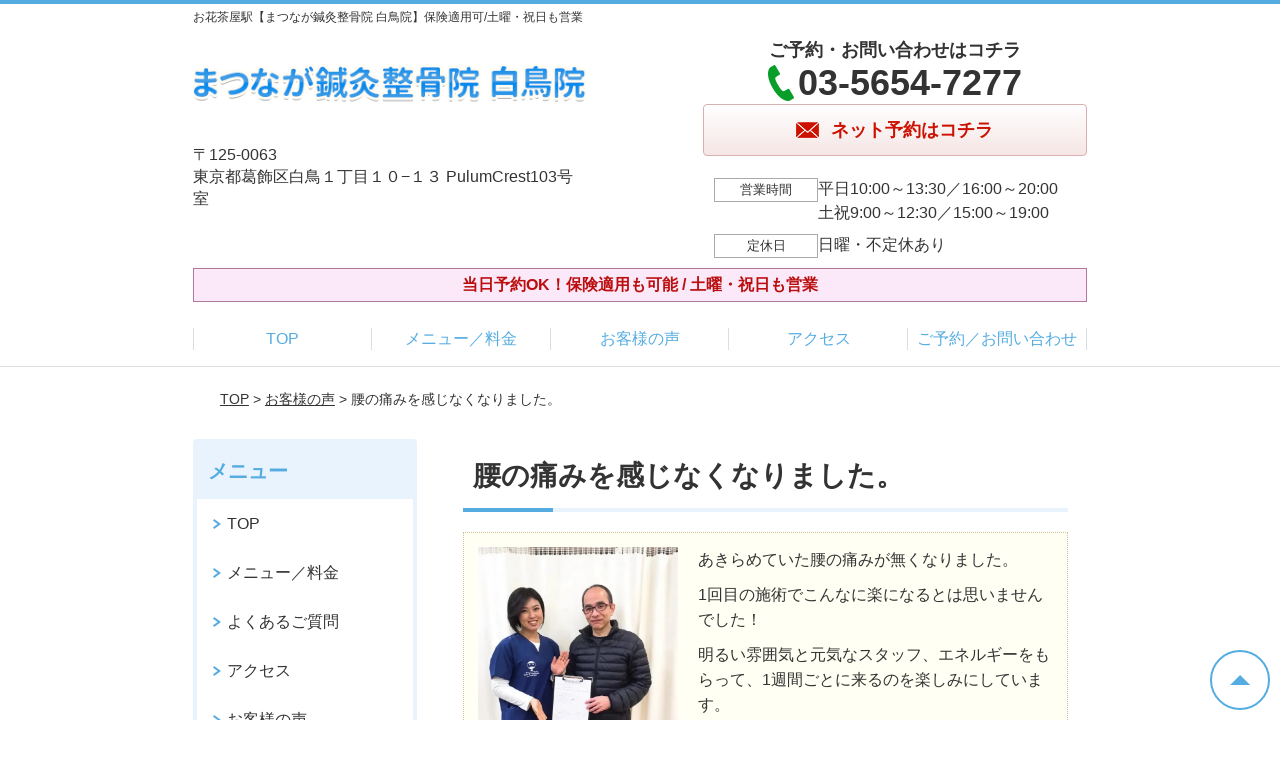

--- FILE ---
content_type: text/html; charset=UTF-8
request_url: https://martha-shiratori.com/voice/post-2209/
body_size: 9489
content:
<!DOCTYPE html>
<!--[if lt IE 7 ]><html class="ie6" lang="ja" prefix="og: http://ogp.me/ns# fb: http://ogp.me/ns/fb# article: http://ogp.me/ns/article#"><![endif]-->
<!--[if IE 7 ]><html class="ie7" lang="ja" prefix="og: http://ogp.me/ns# fb: http://ogp.me/ns/fb# article: http://ogp.me/ns/article#"><![endif]-->
<!--[if IE 8 ]><html class="ie8" lang="ja" prefix="og: http://ogp.me/ns# fb: http://ogp.me/ns/fb# article: http://ogp.me/ns/article#"><![endif]-->
<!--[if IE 9 ]><html class="ie9" lang="ja" prefix="og: http://ogp.me/ns# fb: http://ogp.me/ns/fb# article: http://ogp.me/ns/article#"><![endif]-->
<!--[if (gt IE 9)|!(IE)]><!-->
<html lang="ja" prefix="og: http://ogp.me/ns# fb: http://ogp.me/ns/fb# article: http://ogp.me/ns/article#">
<head>
<meta charset="utf-8">
<meta name="viewport" content="width=device-width,user-scalable=yes">
<meta name="format-detection" content="telephone=no">
<meta http-equiv="Pragma" content="no-cache">
<meta http-equiv="Cache-Control" content="no-cache">
<meta http-equiv="Expires" content="Thu, 01 Dec 1994 16:00:00 GMT">

<link rel="shortcut icon" href="https://martha-shiratori.com/wp-content/uploads/2019/09/958433a953583f92f7d59dd4d239d05f.png">

<link rel="apple-touch-icon-precomposed" href="https://martha-shiratori.com/wp-content/uploads/2019/09/958433a953583f92f7d59dd4d239d05f-180x180.png">

<link rel="stylesheet" href="https://martha-shiratori.com/wp-content/themes/selfull/style.css" media="all">

<link rel="stylesheet" href="https://martha-shiratori.com/wp-content/themes/selfull/css/reset.css?20230828" media="all">
<link rel="stylesheet" href="https://martha-shiratori.com/wp-content/themes/selfull/css/layout.css?20230828" media="all">
<link rel="stylesheet" href="https://martha-shiratori.com/wp-content/themes/selfull/css/module.css?20230828" media="all">
<link rel="stylesheet" href="https://martha-shiratori.com/wp-content/themes/selfull/css/page.css?20250131" media="all">
<link rel="stylesheet" href="https://martha-shiratori.com/wp-content/themes/selfull/css/block.css?20230828" media="all">
<link rel="stylesheet" href="https://martha-shiratori.com/wp-content/themes/selfull/css/important.css?20230828" media="all">
<link rel="stylesheet" href="https://martha-shiratori.com/wp-content/themes/selfull/css/print.css?20230828" media="all">


<link rel="stylesheet" href="https://martha-shiratori.com/wp-content/themes/selfull/css/design-themes/theme-beauty.css?20230828" media="all">
<link rel="stylesheet" href="https://martha-shiratori.com/wp-content/themes/selfull/css/design-themes/design-pagetop.css?20230828" media="all">
<link rel="stylesheet" href="https://martha-shiratori.com/wp-content/themes/selfull/css/design-themes/design-check.css?20230828" media="all">
<link rel="stylesheet" href="https://martha-shiratori.com/wp-content/themes/selfull/css/design-themes/design-menu.css?20230828" media="all">
<link rel="stylesheet" href="https://martha-shiratori.com/wp-content/themes/selfull/css/design-themes/design-heading.css?20230828" media="all">


<style>
.except-more.design-menu-original #global-header #global-header-main-sp #global-header-main-sp-right #menu_btn {
	background-image: url(https://martha-shiratori.com) !important;
}
.except-more.design-menu-original.design-menu-close #global-header #global-header-main-sp #global-header-main-sp-right #menu_btn.close {
	background-image: url(https://martha-shiratori.com) !important;
}
.design-check-original .list-block ul.check li,
.design-check-original .entry-content .editor ul li {
	background-image: url(https://martha-shiratori.com);
	background-size: 20px 20px;
}
</style>

<title>腰の痛みを感じなくなりました。 |お花茶屋駅【まつなが鍼灸整骨院 白鳥院】保険適用可/土曜・祝日も営業</title>
<meta name='robots' content='max-image-preview:large' />
<link rel='dns-prefetch' href='//s.w.org' />
		<script type="text/javascript">
			window._wpemojiSettings = {"baseUrl":"https:\/\/s.w.org\/images\/core\/emoji\/13.0.1\/72x72\/","ext":".png","svgUrl":"https:\/\/s.w.org\/images\/core\/emoji\/13.0.1\/svg\/","svgExt":".svg","source":{"concatemoji":"https:\/\/martha-shiratori.com\/wp-includes\/js\/wp-emoji-release.min.js?ver=5.7"}};
			!function(e,a,t){var n,r,o,i=a.createElement("canvas"),p=i.getContext&&i.getContext("2d");function s(e,t){var a=String.fromCharCode;p.clearRect(0,0,i.width,i.height),p.fillText(a.apply(this,e),0,0);e=i.toDataURL();return p.clearRect(0,0,i.width,i.height),p.fillText(a.apply(this,t),0,0),e===i.toDataURL()}function c(e){var t=a.createElement("script");t.src=e,t.defer=t.type="text/javascript",a.getElementsByTagName("head")[0].appendChild(t)}for(o=Array("flag","emoji"),t.supports={everything:!0,everythingExceptFlag:!0},r=0;r<o.length;r++)t.supports[o[r]]=function(e){if(!p||!p.fillText)return!1;switch(p.textBaseline="top",p.font="600 32px Arial",e){case"flag":return s([127987,65039,8205,9895,65039],[127987,65039,8203,9895,65039])?!1:!s([55356,56826,55356,56819],[55356,56826,8203,55356,56819])&&!s([55356,57332,56128,56423,56128,56418,56128,56421,56128,56430,56128,56423,56128,56447],[55356,57332,8203,56128,56423,8203,56128,56418,8203,56128,56421,8203,56128,56430,8203,56128,56423,8203,56128,56447]);case"emoji":return!s([55357,56424,8205,55356,57212],[55357,56424,8203,55356,57212])}return!1}(o[r]),t.supports.everything=t.supports.everything&&t.supports[o[r]],"flag"!==o[r]&&(t.supports.everythingExceptFlag=t.supports.everythingExceptFlag&&t.supports[o[r]]);t.supports.everythingExceptFlag=t.supports.everythingExceptFlag&&!t.supports.flag,t.DOMReady=!1,t.readyCallback=function(){t.DOMReady=!0},t.supports.everything||(n=function(){t.readyCallback()},a.addEventListener?(a.addEventListener("DOMContentLoaded",n,!1),e.addEventListener("load",n,!1)):(e.attachEvent("onload",n),a.attachEvent("onreadystatechange",function(){"complete"===a.readyState&&t.readyCallback()})),(n=t.source||{}).concatemoji?c(n.concatemoji):n.wpemoji&&n.twemoji&&(c(n.twemoji),c(n.wpemoji)))}(window,document,window._wpemojiSettings);
		</script>
		<style type="text/css">
img.wp-smiley,
img.emoji {
	display: inline !important;
	border: none !important;
	box-shadow: none !important;
	height: 1em !important;
	width: 1em !important;
	margin: 0 .07em !important;
	vertical-align: -0.1em !important;
	background: none !important;
	padding: 0 !important;
}
</style>
	<link rel='stylesheet' id='dynamic-css-css'  href='https://martha-shiratori.com/wp-content/themes/selfull/custom-properties.php?ver=1728608822' type='text/css' media='all' />
<link rel='stylesheet' id='wp-block-library-css'  href='https://martha-shiratori.com/wp-includes/css/dist/block-library/style.min.css?ver=5.7' type='text/css' media='all' />
<link rel='stylesheet' id='contact-form-7-css'  href='https://martha-shiratori.com/wp-content/plugins/contact-form-7/includes/css/styles.css?ver=4.3' type='text/css' media='all' />
<script type='text/javascript' src='https://martha-shiratori.com/wp-includes/js/jquery/jquery.min.js?ver=3.5.1' id='jquery-core-js'></script>
<script type='text/javascript' src='https://martha-shiratori.com/wp-includes/js/jquery/jquery-migrate.min.js?ver=3.3.2' id='jquery-migrate-js'></script>
<link rel="https://api.w.org/" href="https://martha-shiratori.com/wp-json/" /><link rel="canonical" href="https://martha-shiratori.com/voice/post-2209/" />
<link rel='shortlink' href='https://martha-shiratori.com/?p=2209' />
<link rel="alternate" type="application/json+oembed" href="https://martha-shiratori.com/wp-json/oembed/1.0/embed?url=https%3A%2F%2Fmartha-shiratori.com%2Fvoice%2Fpost-2209%2F" />
<link rel="alternate" type="text/xml+oembed" href="https://martha-shiratori.com/wp-json/oembed/1.0/embed?url=https%3A%2F%2Fmartha-shiratori.com%2Fvoice%2Fpost-2209%2F&#038;format=xml" />
<meta name="description" content="お花茶屋駅から徒歩7分。葛飾区白鳥にある「まつなが鍼灸整骨院 白鳥院」です。保険適応も可能。スタッフ全員が国家資格を保有。土曜・祝日も営業、当日予約OK！プロも推薦する、のべ30万人が通う信頼の技術です。痛みやコリはお任せください！">
<meta name="keywords" content="お花茶屋,整体,整骨院,鍼灸">
<meta name="robots" content="noindex,nofollow">
<script type="application/ld+json">{"@context":"https://schema.org","@type":"Article","headline":"腰の痛みを感じなくなりました。","mainEntityOfPage":"https://martha-shiratori.com/voice/post-2209/","datePublished":"2023-01-18T12:13:40+09:00","dateModified":"2023-01-18T12:13:40+09:00","author":{"@type":"Person","name":"松永 将高"}}</script>
<meta property="og:site_name" content="お花茶屋駅【まつなが鍼灸整骨院 白鳥院】保険適用可/土曜・祝日も営業">
<meta property="og:title" content="腰の痛みを感じなくなりました。">
<meta property="og:type" content="article">
<meta property="og:url" content="https://martha-shiratori.com/voice/post-2209/">
<meta property="og:image" content="https://martha-shiratori.com/wp-content/uploads/2025/03/1ff3d751fd96098f5179e051a7dc65e1.png">
<meta name="twitter:card" content="summary_large_image">
<meta name="twitter:title" content="腰の痛みを感じなくなりました。">
<meta name="twitter:url" content="https://martha-shiratori.com/voice/post-2209/">
<meta name="twitter:image" content="https://martha-shiratori.com/wp-content/uploads/2025/03/1ff3d751fd96098f5179e051a7dc65e1.png">
<meta itemprop="image" content="https://martha-shiratori.com/wp-content/uploads/2025/03/1ff3d751fd96098f5179e051a7dc65e1.png">
<meta name="thumbnail" content="https://martha-shiratori.com/wp-content/uploads/2024/07/aba1dd9afd994bc383f5259806be7bb4.png" />
<link rel="stylesheet" href="https://martha-shiratori.com/wp-content/themes/selfull/css/slick.css?2026011621" media="all">
<script src="https://martha-shiratori.com/wp-content/themes/selfull/js/jquery-1.8.2.min.js"></script>
<script src="https://martha-shiratori.com/wp-content/themes/selfull/js/slick.min.js"></script>

<meta name="google-site-verification" content="0jGGARGaq0CGb6N6D1b77IyVdIzVXDX2J-W_n1NENuw" />


<!-- Begin Mieruca Embed Code -->
<script type="text/javascript" id="mierucajs">
window.__fid = window.__fid || [];__fid.push([114950925]);
(function() {
function mieruca(){if(typeof window.__fjsld != "undefined") return; window.__fjsld = 1; var fjs = document.createElement('script'); fjs.type = 'text/javascript'; fjs.async = true; fjs.id = "fjssync"; var timestamp = new Date;fjs.src = ('https:' == document.location.protocol ? 'https' : 'http') + '://hm.mieru-ca.com/service/js/mieruca-hm.js?v='+ timestamp.getTime(); var x = document.getElementsByTagName('script')[0]; x.parentNode.insertBefore(fjs, x); };
setTimeout(mieruca, 500); document.readyState != "complete" ? (window.attachEvent ? window.attachEvent("onload", mieruca) : window.addEventListener("load", mieruca, false)) : mieruca();
})();
</script>
<!-- End Mieruca Embed Code -->

<!-- Google Tag Manager -->
<script>(function(w,d,s,l,i){w[l]=w[l]||[];w[l].push({'gtm.start':
new Date().getTime(),event:'gtm.js'});var f=d.getElementsByTagName(s)[0],
j=d.createElement(s),dl=l!='dataLayer'?'&l='+l:'';j.async=true;j.src=
'https://www.googletagmanager.com/gtm.js?id='+i+dl;f.parentNode.insertBefore(j,f);
})(window,document,'script','dataLayer','GTM-N2DDBQJ');</script>
<!-- End Google Tag Manager -->

</head>

<body id="site-design-beauty" class="double-column except-more site-color-blue site-color-2-none design-h1-03 design-h2-04 design-h3-03 design-h4-03 design-pagetop-09 design-menu design-menu-05 design-check-07 site-font-gothic voice">
<div id="fb-root"></div>
<script>
let facebookLazyLoadReady = false;
const handleFacebookLazyLoad = function() {
	if (!facebookLazyLoadReady) {
		facebookLazyLoadReady = true;
		return;
	}
	console.log('facebookLazyLoaded');
	(function(d, s, id) {
		var js, fjs = d.getElementsByTagName(s)[0];
		if (d.getElementById(id)) return;
		js = d.createElement(s); js.id = id;
		js.src = "//connect.facebook.net/ja_JP/sdk.js#xfbml=1&version=v2.4";
		fjs.parentNode.insertBefore(js, fjs);
	}(document, 'script', 'facebook-jssdk'));
	window.removeEventListener('scroll', handleFacebookLazyLoad);
}
window.addEventListener('scroll', handleFacebookLazyLoad);
</script>
<div id="site">
  <header id="global-header" role="banner" class="">

									<p class="site-title"><span class="inner">お花茶屋駅【まつなが鍼灸整骨院 白鳥院】保険適用可/土曜・祝日も営業</span></p>
					
					<div class="inner">
				<div id="global-header-main-pc">


					
					
											<div id="global-header-main-pc-left">
														<p class="logo"><a href="https://martha-shiratori.com/"><img src="https://martha-shiratori.com/wp-content/uploads/2024/04/1a985179fd5223cf934a401741f75df0.png" alt="まつなが鍼灸整骨院白鳥院" width="420" height="90"></a></p>
							<p class="address">〒125-0063<br>東京都葛飾区白鳥１丁目１０−１３ PulumCrest103号室</p>
						</div>
            <div id="global-header-main-pc-right">
              <p class="tel-text">ご予約・お問い合わせはコチラ</p>              <p class="tel tel-pc"><span class="tel-number">03-5654-7277</span></p>
              <div class="button-area">
                                <a href="https://meta.metagrowthx.com/cl/6dT31I6a40debebT/?bid=a3e842F9890ii698" class="mail hover" target="_blank"><span>ネット予約はコチラ</span></a>                              </div>
              <div class="info">
								<dl>
									<dt>営業時間</dt>
									<dd>平日10:00～13:30／16:00～20:00</dd>									<dd>土祝9:00～12:30／15:00～19:00</dd>																	</dl>
                <dl>
                  <dt>定休日</dt>
                  <dd>日曜・不定休あり</dd>
                </dl>
							</div>
						</div>
					
				</div>
			</div>
		
		<div class="inner">
			<div id="global-header-main-sp" class="clearfix fixed-set">
				<div id="global-header-main-sp-left">
										<p class="logo"><a href="https://martha-shiratori.com/"><img src="https://martha-shiratori.com/wp-content/uploads/2024/04/1a985179fd5223cf934a401741f75df0.png" title="まつなが鍼灸整骨院 白鳥院" alt="まつなが鍼灸整骨院白鳥院" width="420" height="90"></a></p>
				</div>
				<div id="global-header-main-sp-right">
          <span id="menu_btn" class="hover"></span>
          <!--
					<a href="tel:0356547277" class="tel" ><span>電話をかける</span></a>
          -->
				</div>
			</div>
		</div>

		<div class="inner">
							<p id="announcement">当日予約OK！保険適用も可能 / 土曜・祝日も営業</p>
					</div><!-- / .inner -->

    <div id="sp-menu">
      <div id="sp-menu-contents">
			</div>
      <div id="sp-menu-lightbox"></div>
    </div>

					<nav id="global-nav-pc" class="fixed-set" role="navigation">
				<div class="menu-%e3%82%b0%e3%83%ad%e3%83%bc%e3%83%90%e3%83%ab%e3%83%a1%e3%83%8b%e3%83%a5%e3%83%bc-container"><ul id="menu-%e3%82%b0%e3%83%ad%e3%83%bc%e3%83%90%e3%83%ab%e3%83%a1%e3%83%8b%e3%83%a5%e3%83%bc" class="menu"><li id="menu-item-1587" class="menu-item menu-item-type-post_type menu-item-object-page menu-item-home menu-item-1587"><a href="https://martha-shiratori.com/">TOP</a></li>
<li id="menu-item-1575" class="menu-item menu-item-type-post_type menu-item-object-page menu-item-1575"><a href="https://martha-shiratori.com/menu/">メニュー／料金</a></li>
<li id="menu-item-1590" class="menu-item menu-item-type-post_type menu-item-object-page menu-item-1590"><a href="https://martha-shiratori.com/voice/">お客様の声</a></li>
<li id="menu-item-1576" class="menu-item menu-item-type-post_type menu-item-object-page menu-item-1576"><a href="https://martha-shiratori.com/access/">アクセス</a></li>
<li id="menu-item-2482" class="menu-item menu-item-type-post_type menu-item-object-page menu-item-2482"><a href="https://martha-shiratori.com/post-2480/">ご予約／お問い合わせ</a></li>
</ul></div>			</nav><!-- / #global-nav-pc -->
		

									<div id="global-nav-sp" class="fixed " role="navigation">
																<div id="ff-sp-contents" class="ff-sp-contents-original-2">
							<a class="" href="tel:0356547277">
                <img src="https://martha-shiratori.com/wp-content/uploads/2025/04/TEL-3.png" alt="電話予約" loading="lazy">
							</a>

							<a class="" href="https://meta.metagrowthx.com/cl/6dT31I6a40debebT/?bid=a3e842F9890ii698">
                <img src="https://martha-shiratori.com/wp-content/uploads/2023/06/5bd7f8863cc5fbac0b592ef05b48efc2.png" alt="WEB予約" loading="lazy">
							</a>
						</div>
									</div><!-- / #global-nav-sp-->
						</header><!-- / #global-header -->

	<div id="sp-modal">
		<div class="sp-modal-head">
			<div class="close-btn">
				<img src="https://theme.selfull.jp/images/common/sp-modal-close-btn.png" alt="閉じる" loading="lazy">
			</div>
		</div>
		<div class="sp-modal-main">
			<div class="sp-modal-main-line">
													<p class="mb-10"><img src="https://theme.selfull.jp/images/common/sp-modal-line-img-01.png" alt="24時間受付 LINE予約の流れ" width="541" height="254" loading="lazy"></p>
					<p class="mb-10"><img src="https://theme.selfull.jp/images/common/sp-modal-line-img-02.png" alt="まずは下のボタンから当院を友だち追加してください" width="541" height="67" loading="lazy"></p>
					<a href="" target="_blank"><img src="https://theme.selfull.jp/images/common/sp-modal-line-btn.png" alt="LINEで友達追加する" width="541" height="86" loading="lazy"></a>
					<p class="txt-c">（LINEの友だち追加画面が開きます）</p>

					<div class="line-info">
						<p>友達に追加が完了したら、LINEのトーク画面より<br>
							「HPを見たのですが～」とメッセージをお送りください。</p>
						<p>ご予約の際は</p>
						<p><span class="color05">■</span> <span class="bold">希望のご予約日時</span><br>
							（第3希望までいただけると予約がスムーズです）<br>
							<span class="color05">■</span> <span class="bold">お名前と電話番号</span><br>
							<span class="color05">■</span> <span class="bold">お悩みの症状</span></p>
						<p>の３点をお送りください。</p>
					</div>
							</div>

			<div class="sp-modal-main-tel">
													<h2><img src="https://martha-shiratori.com/wp-content/uploads/2024/04/1a985179fd5223cf934a401741f75df0.png" title="まつなが鍼灸整骨院 白鳥院" alt="まつなが鍼灸整骨院白鳥院" loading="lazy"></h2>

					<dl class="date">
						<dt>営業時間</dt>
						<dd>平日10:00～13:30／16:00～20:00</dd>						<dd>土祝9:00～12:30／15:00～19:00</dd>											</dl>
					<dl class="date">
						<dt>定休日</dt>
						<dd>日曜・不定休あり</dd>
					</dl>

					<a href="tel:0356547277" class="tel tel-sp hover" ><span>電話をかける</span></a>
					<p class="txt-c">（03-5654-7277に発信します）</p>

					<div class="tel-flow">
						<h2>ご予約の流れ</h2>
						<div class="comment-item comment-item-right clearfix">
							<p>お電話ありがとうございます、<br>まつなが鍼灸整骨院 白鳥院でございます。</p>
							<div class="img"><img src="https://theme.selfull.jp/images/common/sp-modal-tel-img-01.png" alt="予約の流れ" loading="lazy"></div>
						</div>
						<p>と電話に出ますので、</p>
						<div class="comment-item clearfix">
							<p>ホームページを見たのですが、<br>予約をお願いします。</p>
							<div class="img"><img src="https://theme.selfull.jp/images/common/sp-modal-tel-img-02.png" alt="予約の流れ" loading="lazy"></div>
						</div>
						<p class="mb-20">とお伝えください。</p>
						<p><span class="color03">■</span> <span class="bold">お名前（フルネーム）</span><br>
							<span class="color03">■</span> <span class="bold">ご予約の日</span><br>
							<span class="color03">■</span> <span class="bold">ご連絡がつくお電話番号</span><br>
							<span class="color03">■</span> <span class="bold">一番気になるお身体の状態・症状</span></p>
						<p>をお伺いいたします。</p>
					</div>
				


			</div>
		</div>
	</div>

	
			<div class="breadcrumb">
			<div class="inner"><a href="https://martha-shiratori.com">TOP</a> &gt;

				
											<a href="https://martha-shiratori.com/voices/">お客様の声</a> &gt; 腰の痛みを感じなくなりました。					
							</div>
		</div>
	
	<div id="contents">
		<main id="main" role="main">

	<article id="page-voice" class="type-page">
		
					<header class="entry-header">
				<h1>腰の痛みを感じなくなりました。</h1>
			</header><!-- .entry-header -->

			<div class="entry-content">
				

  <div class="voice-block clearfix">
    
          <div class="photo">
                <div><img src="https://martha-shiratori.com/wp-content/uploads/2023/01/628011fdaf7670973db8ef3b9d7ec7a1-1-640x853-1.jpg" alt="お客様写真" width="640" height="853" loading="lazy"></div>
                      </div>
        <div class="comment"><p><span data-sheets-value="{&quot;1&quot;:2,&quot;2&quot;:&quot;あきらめていた腰の痛みが無くなりました。n1回目の施術でこんなに楽になるとは思いませんでした！n明るい雰囲気と元気なスタッフ、エネルギーをもらって、1週間ごとに来るのを楽しみにしています。&quot;}" data-sheets-userformat="{&quot;2&quot;:513,&quot;3&quot;:{&quot;1&quot;:0},&quot;12&quot;:0}">あきらめていた腰の痛みが無くなりました。</span></p>
<p><span data-sheets-value="{&quot;1&quot;:2,&quot;2&quot;:&quot;あきらめていた腰の痛みが無くなりました。n1回目の施術でこんなに楽になるとは思いませんでした！n明るい雰囲気と元気なスタッフ、エネルギーをもらって、1週間ごとに来るのを楽しみにしています。&quot;}" data-sheets-userformat="{&quot;2&quot;:513,&quot;3&quot;:{&quot;1&quot;:0},&quot;12&quot;:0}">1回目の施術でこんなに楽になるとは思いませんでした！</span></p>
<p><span data-sheets-value="{&quot;1&quot;:2,&quot;2&quot;:&quot;あきらめていた腰の痛みが無くなりました。n1回目の施術でこんなに楽になるとは思いませんでした！n明るい雰囲気と元気なスタッフ、エネルギーをもらって、1週間ごとに来るのを楽しみにしています。&quot;}" data-sheets-userformat="{&quot;2&quot;:513,&quot;3&quot;:{&quot;1&quot;:0},&quot;12&quot;:0}">明るい雰囲気と元気なスタッフ、エネルギーをもらって、1週間ごとに来るのを楽しみにしています。</span></p>
</div>
        <p class="mt-20 info">60代　男性　S.H様</p>
    <p class="addition">※お客様の感想であり、効果効能を保証するものではありません。</p>

      </div><!-- .voice-block -->



				<!-- その他 -->
													<h2 class="style-title">同じ症状でお悩みのお客さまの声</h2>
											<table class="other-voice">
							<tr>
								<th><a href="https://martha-shiratori.com/voice/post-2277/">腰痛が楽になった！</a></th>
																<td></td>
							</tr>
						</table>
											<table class="other-voice">
							<tr>
								<th><a href="https://martha-shiratori.com/voice/post-2267/">足も腰も１日１日がほんとうに良くなるのがわかり、うれしかったです</a></th>
																<td></td>
							</tr>
						</table>
											<table class="other-voice">
							<tr>
								<th><a href="https://martha-shiratori.com/voice/post-2263/">腰の痛みは２週間で改善しました！</a></th>
																<td></td>
							</tr>
						</table>
																</div><!-- .entry-content -->  
		
				
	</article>
					<footer id="content-footer">
      
			<h2><img src="https://martha-shiratori.com/wp-content/uploads/2024/04/1a985179fd5223cf934a401741f75df0.png" alt="まつなが鍼灸整骨院 白鳥院" loading="lazy"></h2>

			
								<div id="content-footer-main" class="use_image">
											<div class="content-footer-image">
							<img src="https://martha-shiratori.com/wp-content/uploads/2022/12/9cce6c31083157e1952d4b7d14089f91-1.jpeg" alt="まつなが鍼灸整骨院 白鳥院" width="1066" height="833" loading="lazy">
						</div>
					
					<div class="content-footer-contact">
						<p class="tel-text">ご予約・お問い合わせはコチラ</p>						<p class="tel tel-pc"><span class="tel-number">03-5654-7277</span></p>

						<div class="button-area">
							<a href="tel:0356547277" class="tel tel-sp hover" ><span>03-5654-7277</span></a>
														<a href="https://meta.metagrowthx.com/cl/6dT31I6a40debebT/?bid=a3e842F9890ii698" class="mail hover" target="_blank"><span>ネット予約はコチラ</span></a>													</div>

						<div class="info">
							<dl>
								<dt>営業時間</dt>
								<dd>平日10:00～13:30／16:00～20:00</dd>
								<dd>土祝9:00～12:30／15:00～19:00</dd>
								<dd></dd>
							</dl>
							<dl>
								<dt>定休日</dt>
								<dd>日曜・不定休あり</dd>
							</dl>
						</div>
					</div>
					<div class="content-footer-map">
						<p class="address"><span>〒125-0063</span>東京都葛飾区白鳥１丁目１０−１３ PulumCrest103号室</p>
													<div class="googlemap">
								<iframe src="https://www.google.com/maps/embed?pb=!1m14!1m8!1m3!1d3367.1806477781806!2d139.84253680467887!3d35.7468100016905!3m2!1i1024!2i768!4f13.1!3m3!1m2!1s0x0%3A0xbd91e52769c1217d!2z44G-44Gk44Gq44GM6Y2854G45pW06aqo6ZmiIOeZvemzpemZog!5e0!3m2!1sja!2sjp!4v1671674668570!5m2!1sja!2sjp" width="600" height="450" style="border:0;" allowfullscreen="" loading="lazy" referrerpolicy="no-referrer-when-downgrade"></iframe>							</div>
											</div>

				</div>

			
		</footer><!-- #content-footer -->

	
</main><!-- #main -->
<aside id="side" role="complementary">
	
	
	
	
	
	<div class="side-nav sp-set">
		<h2 class="side-nav-title">メニュー</h2>
		<div class="menu-%e3%82%b5%e3%82%a4%e3%83%89%ef%bc%86%e3%83%95%e3%83%83%e3%82%bf%e3%83%bc-container"><ul id="menu-%e3%82%b5%e3%82%a4%e3%83%89%ef%bc%86%e3%83%95%e3%83%83%e3%82%bf%e3%83%bc" class="menu"><li id="menu-item-1580" class="menu-item menu-item-type-post_type menu-item-object-page menu-item-home menu-item-1580"><a href="https://martha-shiratori.com/">TOP</a></li>
<li id="menu-item-1586" class="menu-item menu-item-type-post_type menu-item-object-page menu-item-1586"><a href="https://martha-shiratori.com/menu/">メニュー／料金</a></li>
<li id="menu-item-1583" class="menu-item menu-item-type-post_type menu-item-object-page menu-item-1583"><a href="https://martha-shiratori.com/faq/">よくあるご質問</a></li>
<li id="menu-item-1582" class="menu-item menu-item-type-post_type menu-item-object-page menu-item-1582"><a href="https://martha-shiratori.com/access/">アクセス</a></li>
<li id="menu-item-1578" class="menu-item menu-item-type-post_type menu-item-object-page menu-item-1578"><a href="https://martha-shiratori.com/voice/">お客様の声</a></li>
<li id="menu-item-2483" class="menu-item menu-item-type-post_type menu-item-object-page menu-item-2483"><a href="https://martha-shiratori.com/post-2480/">ご予約／お問い合わせ</a></li>
<li id="menu-item-1579" class="menu-item menu-item-type-post_type menu-item-object-page menu-item-1579"><a href="https://martha-shiratori.com/sitemap/">サイトマップ</a></li>
</ul></div>	</div><!-- / .side-nav -->

	
	

								<div class="side-nav sp-set">
				<h2 class="side-nav-title">症状別メニュー</h2>
				<ul>
											<li><a href="https://martha-shiratori.com/symptomscat/post-2553/">ぎっくり腰</a></li>
											<li><a href="https://martha-shiratori.com/symptomscat/post-2341/">膝痛</a></li>
											<li><a href="https://martha-shiratori.com/symptomscat/post-2342/">股関節痛</a></li>
											<li><a href="https://martha-shiratori.com/symptomscat/post-2343/">自律神経失調症</a></li>
											<li><a href="https://martha-shiratori.com/symptomscat/post-2340/">モートン病</a></li>
											<li><a href="https://martha-shiratori.com/symptomscat/post-2339/">足底筋膜炎</a></li>
											<li><a href="https://martha-shiratori.com/symptomscat/post-1848/">坐骨神経痛</a></li>
											<li><a href="https://martha-shiratori.com/symptomscat/post-1849/">四十肩・五十肩</a></li>
											<li><a href="https://martha-shiratori.com/symptomscat/post-1863/">腰痛</a></li>
											<li><a href="https://martha-shiratori.com/symptomscat/post-1844/">肩こり</a></li>
											<li><a href="https://martha-shiratori.com/symptomscat/post-1845/">頭痛</a></li>
											<li><a href="https://martha-shiratori.com/symptomscat/post-1846/">めまい</a></li>
											<li><a href="https://martha-shiratori.com/symptomscat/post-1847/">耳鳴り</a></li>
											<li><a href="https://martha-shiratori.com/symptomscat/post-1850/">腱鞘炎</a></li>
											<li><a href="https://martha-shiratori.com/symptomscat/post-1851/">ばね指</a></li>
											<li><a href="https://martha-shiratori.com/symptomscat/post-1832/">顎関節症</a></li>
											<li><a href="https://martha-shiratori.com/symptomscat/post-1658/">膝痛</a></li>
									</ul>
			</div><!-- / .side-nav -->
					
		
	
								
								</aside><!-- / #side -->
</div><!-- / #contents -->



	<footer id="global-footer" class=" " role="contentinfo">

									<p id="pagetop" class=" "><a class="scroll hover" href="#site"><span>ページの<br>先頭へ</span></a></p>
					
		<div id="global-footer-nav">
							<div class="inner"><div class="menu-%e3%82%b5%e3%82%a4%e3%83%89%ef%bc%86%e3%83%95%e3%83%83%e3%82%bf%e3%83%bc-container"><ul id="menu-%e3%82%b5%e3%82%a4%e3%83%89%ef%bc%86%e3%83%95%e3%83%83%e3%82%bf%e3%83%bc-1" class="menu"><li class="menu-item menu-item-type-post_type menu-item-object-page menu-item-home menu-item-1580"><a href="https://martha-shiratori.com/">TOP</a></li>
<li class="menu-item menu-item-type-post_type menu-item-object-page menu-item-1586"><a href="https://martha-shiratori.com/menu/">メニュー／料金</a></li>
<li class="menu-item menu-item-type-post_type menu-item-object-page menu-item-1583"><a href="https://martha-shiratori.com/faq/">よくあるご質問</a></li>
<li class="menu-item menu-item-type-post_type menu-item-object-page menu-item-1582"><a href="https://martha-shiratori.com/access/">アクセス</a></li>
<li class="menu-item menu-item-type-post_type menu-item-object-page menu-item-1578"><a href="https://martha-shiratori.com/voice/">お客様の声</a></li>
<li class="menu-item menu-item-type-post_type menu-item-object-page menu-item-2483"><a href="https://martha-shiratori.com/post-2480/">ご予約／お問い合わせ</a></li>
<li class="menu-item menu-item-type-post_type menu-item-object-page menu-item-1579"><a href="https://martha-shiratori.com/sitemap/">サイトマップ</a></li>
</ul></div></div>
						</div><!-- / .global-footer-nav -->

		<div id="global-footer-main-pc">
			<div class="inner">
				<div id="global-footer-main-pc-left">
					<p class="logo"><a href="https://martha-shiratori.com/"><img src="https://martha-shiratori.com/wp-content/uploads/2024/04/1a985179fd5223cf934a401741f75df0.png" alt="まつなが鍼灸整骨院 白鳥院" rel="home" loading="lazy"></a></p>
					<p class="address">〒125-0063　東京都葛飾区白鳥１丁目１０−１３ PulumCrest103号室</p>
				</div>
				<div id="global-footer-main-pc-right">
					<div id="global-footer-main-pc-right-top">
						<p class="tel-text">ご予約・お問い合わせはコチラ</p>						<p class="tel tel-pc"><span class="tel-number">03-5654-7277</span></p>
						<div class="button-area">
														<a href="https://meta.metagrowthx.com/cl/6dT31I6a40debebT/?bid=a3e842F9890ii698" class="mail hover" target="_blank"><span>ネット予約はコチラ</span></a>													</div>
					</div>
					<div class="info">
						<dl>
							<dt>営業時間</dt>
							<dd>平日10:00～13:30／16:00～20:00</dd>							<dd>土祝9:00～12:30／15:00～19:00</dd>													</dl>
						<dl>
							<dt>定休日</dt>
							<dd>日曜・不定休あり</dd>
						</dl>
					</div>
				</div>
			</div>
			<p class="copyright"><small>Copyright(c) まつなが鍼灸整骨院 白鳥院 All Rights Reserved.</small></p>
		</div>
	</footer><!-- / #global-footer -->

</div><!-- /#site -->





<div id="window-size-check"></div>

<!--[if lt IE 9]><script src="http://html5shiv.googlecode.com/svn/trunk/html5.js"></script><![endif]-->
<script defer src="https://martha-shiratori.com/wp-content/themes/selfull/js/common.js?20230510_2"></script>

<script type='text/javascript' src='https://martha-shiratori.com/wp-content/plugins/contact-form-7/includes/js/jquery.form.min.js?ver=3.51.0-2014.06.20' id='jquery-form-js'></script>
<script type='text/javascript' id='contact-form-7-js-extra'>
/* <![CDATA[ */
var _wpcf7 = {"loaderUrl":"https:\/\/martha-shiratori.com\/wp-content\/plugins\/contact-form-7\/images\/ajax-loader.gif","sending":"\u9001\u4fe1\u4e2d ..."};
/* ]]> */
</script>
<script type='text/javascript' src='https://martha-shiratori.com/wp-content/plugins/contact-form-7/includes/js/scripts.js?ver=4.3' id='contact-form-7-js'></script>
<script type='text/javascript' src='https://martha-shiratori.com/wp-includes/js/wp-embed.min.js?ver=5.7' id='wp-embed-js'></script>
<!-- Google Tag Manager (noscript) -->
<noscript><iframe src="https://www.googletagmanager.com/ns.html?id=GTM-N2DDBQJ"
height="0" width="0" style="display:none;visibility:hidden"></iframe></noscript>
<!-- End Google Tag Manager (noscript) --><script>// 症状メニューアコーディオン
(function() {
  document.addEventListener("DOMContentLoaded", function () {
    const spMenu = document.querySelector("#sp-menu-contents");
    if (!spMenu) return;

    const style = document.createElement("style");
    style.textContent = `
      #sp-menu-contents ul.custom-symptoms-menu-accordion > li:first-child {
        border-top: 1px solid #ddd;
      }
      #sp-menu-contents .custom-symptoms-menu-accordion-trigger {
        position: relative;
        cursor: pointer;
      }
      #sp-menu-contents .custom-symptoms-menu-accordion-trigger::after {
        content: "+";
        position: absolute;
        right: 16px;
        top: 50%;
        transform: translateY(-50%);
        font-weight: bold;
      }
      #sp-menu-contents .custom-symptoms-menu-accordion-trigger.active::after {
        content: "−";
      }
      #sp-menu-contents .custom-symptoms-menu-accordion {
        padding-left: 20px;
        overflow: hidden;
        max-height: 0;
        transition: max-height 0.3s ease;
      }
    `;
    document.head.appendChild(style);

    const processMenu = () => {
      const sideNavs = spMenu.querySelectorAll(".side-nav");
      if (sideNavs.length < 2) return;

      const secondNav = sideNavs[1];
      const ul = secondNav.querySelector("ul");
      if (!ul) return;

      ul.classList.add("custom-symptoms-menu-accordion");
      if (secondNav.parentNode) secondNav.remove();

      const firstNav = sideNavs[0];
      const firstMenu = firstNav.querySelector("ul.menu");
      if (!firstMenu) return;

      const firstLi = firstMenu.querySelector("li");
      if (!firstLi) return;

      if (firstMenu.querySelector(".custom-symptoms-menu-accordion-trigger")) return;

      const triggerLi = document.createElement("li");
      triggerLi.className = "custom-symptoms-menu-accordion-trigger";
      triggerLi.innerHTML = '<a href="#">症状メニュー</a>';

      firstLi.insertAdjacentElement("afterend", triggerLi);
      triggerLi.insertAdjacentElement("afterend", ul);

      triggerLi.addEventListener("click", function (e) {
        e.preventDefault();
        const isOpen = triggerLi.classList.contains("active");
        if (isOpen) {
          ul.style.maxHeight = "0";
          triggerLi.classList.remove("active");
        } else {
          ul.style.maxHeight = ul.scrollHeight + "px";
          triggerLi.classList.add("active");
        }
      });
    };

    const observer = new MutationObserver(() => {
      processMenu();
    });

    observer.observe(spMenu, { childList: true, subtree: true });

    processMenu();
  });
})();</script></body></html>


--- FILE ---
content_type: text/plain
request_url: https://www.google-analytics.com/j/collect?v=1&_v=j102&a=1184852443&t=pageview&_s=1&dl=https%3A%2F%2Fmartha-shiratori.com%2Fvoice%2Fpost-2209%2F&ul=en-us%40posix&dt=%E8%85%B0%E3%81%AE%E7%97%9B%E3%81%BF%E3%82%92%E6%84%9F%E3%81%98%E3%81%AA%E3%81%8F%E3%81%AA%E3%82%8A%E3%81%BE%E3%81%97%E3%81%9F%E3%80%82%20%7C%E3%81%8A%E8%8A%B1%E8%8C%B6%E5%B1%8B%E9%A7%85%E3%80%90%E3%81%BE%E3%81%A4%E3%81%AA%E3%81%8C%E9%8D%BC%E7%81%B8%E6%95%B4%E9%AA%A8%E9%99%A2%20%E7%99%BD%E9%B3%A5%E9%99%A2%E3%80%91%E4%BF%9D%E9%99%BA%E9%81%A9%E7%94%A8%E5%8F%AF%2F%E5%9C%9F%E6%9B%9C%E3%83%BB%E7%A5%9D%E6%97%A5%E3%82%82%E5%96%B6%E6%A5%AD&sr=1280x720&vp=1280x720&_u=YADAAEABAAAAACAAI~&jid=1062266195&gjid=237989872&cid=1384075147.1768854449&tid=UA-151211687-21&_gid=1579626317.1768854449&_r=1&_slc=1&gtm=45He61e1n81N2DDBQJv9100427447za200zd9100427447&gcd=13l3l3l3l1l1&dma=0&tag_exp=103116026~103200004~104527907~104528501~104684208~104684211~105391252~115938466~115938468~116682876~117041587&z=1685225496
body_size: -452
content:
2,cG-PHX2NXS6GH